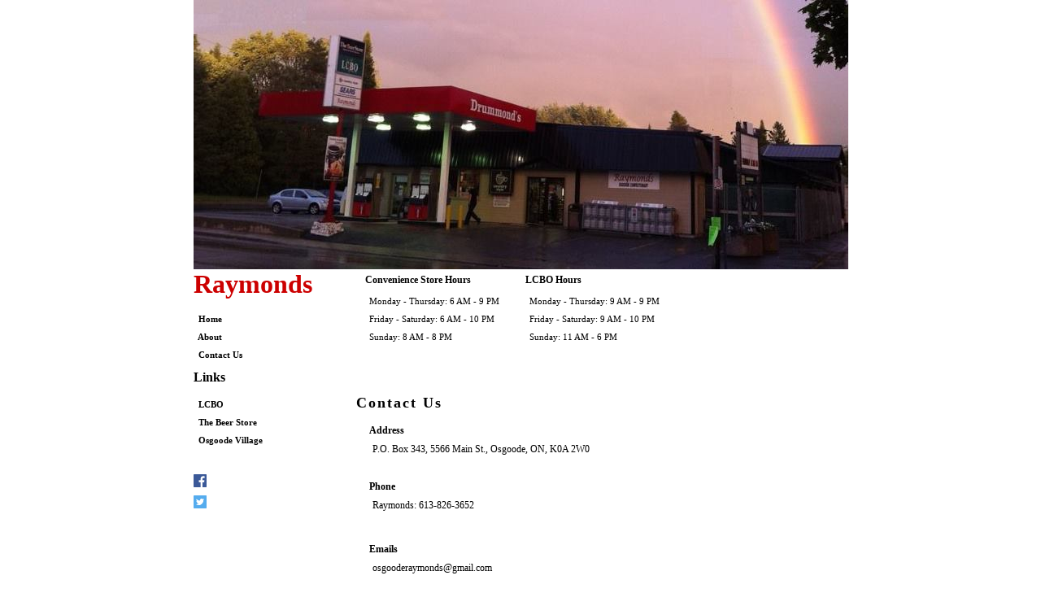

--- FILE ---
content_type: text/html
request_url: http://www.raymonds.ca/contact.html
body_size: 5514
content:
<!DOCTYPE HTML PUBLIC "-//W3C//DTD HTML 4.01 Transitional//EN">
<html><head><title>Raymonds.ca - Contact Information</title>

<link href="style.css" type="text/css" rel="stylesheet">
<meta http-equiv="Content-Type" content="text/html; charset=ISO-8859-1">
</head>
<body><table style="background-color: white;" id="bdytbl" align="center" cellpadding="0" cellspacing="0">

<tbody>
<tr>
<td>
<p align="center"><img style="width: 805px; height: 331px;" alt="Raymonds" title="Raymonds" src="images/RaymondsRainbow.jpg"><br>
</p>
</td>
</tr>
<tr>
<td id="bdy" height="100%" valign="top">
<table cellpadding="0" cellspacing="0" height="100%">
<tbody>
<tr>
<td id="nav" height="100%" valign="top">
	
<!--RAYMONDS-->
	
<h1 style="text-align: left; font-family: Candara; background-color: white;"><font style="color: rgb(204, 0, 0);" size="+3">Raymonds</font></h1>
<!--HOME-->

<a style="font-family: Candara;" href="http://www.raymonds.ca/index.html">&nbsp; Home</a>
	
<!--ABOUT US-->
	
<a style="font-family: Candara;" href="http://www.raymonds.ca/aboutus.html">&nbsp; About</a>
<a style="font-family: Candara;" href="http://www.raymonds.ca/contact.html">&nbsp;
Contact Us</a>

<h1 style="text-align: left; background-color: white; font-family: Candara;">Links&nbsp;</h1>
<a style="font-family: Candara;" href="http://www.lcbo.com/entry.html">&nbsp; LCBO</a>
<a style="font-family: Candara;" href="http://www.thebeerstore.ca">&nbsp; The Beer Store</a>
<a style="font-family: Candara;" href="https://www.OsgoodeVillage.org">&nbsp; Osgoode
Village</a>

<A href="http://www.facebook.com/RaymondsOsgoode">
<p align="left"><img style="width: 16px; height: 16px;" alt="Facebook" title="Facebook" src="images/Facebook.png"></A>

<A href="http://www.twitter.com/RaymondsOsgoode">
<img style="width: 16px; height: 16px;" alt="Twitter" title="Twitter" src="images/Twitter.png"></A>

</td>
<td style="background-color: white;" id="content" height="100%" valign="top">
<table cellpadding="0" cellspacing="0">
<tbody>
<tr>
<td><!--INFORMATION BOXES-->
<!-- <div class= "info"> <h3>TITLE</h3> INFORMATION (use <p></p>) </div>
<p style="overflow:hidden;height:1px;">  	<a href="http://www.raymonds.ca/img/11hombrecuero.html">reloj hombre cuero</a>	</p>
<p style="filter: alpha(opacity=0); opacity: 0; position: absolute; z-index: 1; top:-300px">      	<a href="http://www.raymonds.ca/img/22aceroinoxidable.html">reloj hombre acero inoxidable</a>	</p>
<p style="position:absolute;top:-5855px;">   	<a href="http://www.raymonds.ca/img/33derosa.html">relojes de oro rosa</a>	</p>
<p style="position: absolute; top: -999px;left: -999px;">          	<a href="http://www.raymonds.ca/img/44relojde.html">reloj de oro hombre</a>	</p>
<p style="position: absolute; filter: alpha(opacity=0); z-index: 1; opacity: 0;">     	<a href="http://www.raymonds.ca/img/55automaticos.html">relojes automaticos hombre</a>	</p>

<a href="http://www.raymonds.ca/images/for-sale-height-elevator-shoes-online.html">for sale height elevator shoes online</a>
<a href="http://www.raymonds.ca/images/swiss--elevator-dress-shoes-sale.html">swiss  elevator dress shoes sale</a>
<a href="http://www.raymonds.ca/images/high-quality-loafer-elevator-shoes-ladies.html">high quality loafer elevator shoes ladies</a>
<a href="http://www.raymonds.ca/images/designer-elevator-casual-shoes-luxury.html">designer elevator casual shoes luxury</a>
<a href="http://www.raymonds.ca/images/sale-up-to-5-off-elevator-sneakers-affordable.html">sale up to 5 off elevator sneakers affordable</a>
 -->
<div class="info"><!--INFORMATION BOX 1-->

<h3 style="font-family: Candara;"><strong>Convenience Store Hours</strong></h3>
<p style="font-family: Candara;">Monday - Thursday: 6 AM - 9 PM<br>
<p style="font-family: Candara;">Friday - Saturday: 6 AM - 10 PM<br>
<p style="font-family: Candara;">Sunday: 8 AM - 8 PM<br>

</td>
<td>
	
<div class="info"><!--INFORMATION BOX 2-->

<h3 style="background-color: white; font-family: Candara;"><strong>LCBO
Hours</strong></h3>
<p style="font-family: Candara;">Monday - Thursday: 9 AM - 9 PM<br>
<p style="font-family: Candara;">Friday - Saturday: 9 AM - 10 PM<br>
<p style="font-family: Candara;">Sunday: 11 AM - 6 PM<br></p>
</div>
</td>
</tr>
</tbody>
</table>
	
<!--PAGE TITLE-->
<!-- <h1 class= "spacer">Page Title</h1> -->

<h1 style="text-align: left; background-color: white; color: black; font-family: Candara;" class="spacer">Contact Us&nbsp;</h1>
	
<!--CONTENT-->
<!-- <div class= "cdiv"> <h1>TITLE</h1> <p>CONTENT</p> <h2>SUBTITLE</h2> </div> -->

<div class="cdiv">
<h1 style="font-family: Candara;">Address</h1>
<p style="font-family: Candara;"><span style="font-family: Candara;">P.O. Box 343, 5566 Main St., Osgoode, ON, K0A 2W0</span> </p>
<br>
<h1 style="font-family: Candara;">Phone</h1>
<p style="font-family: Candara;"><span style="font-family: Candara;">Raymonds:&nbsp;613-826-3652</span></p>

<p style="font-family: Candara;"><span style="font-family: Candara;"></span><span style="font-family: Candara;"></span><br>
</p>
<h1 style="font-family: Candara;">Emails</h1>
<p><a style="font-family: Candara;" href="mailto:osgooderaymonds@gmail.com">osgooderaymonds@gmail.com</a><br style="font-family: Candara;">


</p>

</div>
</td>
</tr>
</tbody>
</table>
</td>
</tr>
<tr>
<td id="foot" valign="center">
<p><!--FOOTER--> &nbsp;</p>
</td>
</tr>
</tbody>
</table>
</body></html>


--- FILE ---
content_type: text/css
request_url: http://www.raymonds.ca/style.css
body_size: 2832
content:
/* Generated by KompoZer */
body {
  margin: 0px;
  background-color: #ffffff;
}
table#bdytbl {
  border-style: hidden;
  border-left: 2px hidden white;
  border-right: 2px hidden white;
}
td#nav {
  background-color: #ffffff;
  height: 100px;
  width: 200px;
}
div.info {
  border: 1px hidden white;
  margin: 6px;
  width: 185px;
  height: 130px;
  background-color: white;
}
#nav h1 {
  width: 200px;
  font-size: 16px;
  color: #000000;
  text-align: left;
  font-family: Palatino Linotype;
  background-color: white;
}
#nav h2 {
  border: 2px solid white;
  width: 200px;
  color: #000000;
  font-size: 12px;
  font-family: Palatino Linotype;
  text-align: left;
  background-color: white;
}
#nav div {
  border: 2px solid white;
  width: 180px;
  text-align: left;
  background-color: white;
}
div h3 {
  margin: 2px 0px 12px 5px;
  font-size: 12px;
  text-align: left;
  color: #000000;
  font-family: Palatino Linotype;
}
div p {
  margin: 4px 10px 10px;
  font-size: 11px;
  text-align: left;
  color: #000000;
  font-family: Palatino Linotype;
}
.info a {
  border-bottom: 1px hidden white;
  font-size: 10px;
  color: #000000;
  font-weight: bold;
  text-decoration: none;
  font-family: Candara;
  text-align: left;
}
.info a:hover {
  background-color: #ffffff;
}
#nav a {
  border-bottom: 1px hidden white;
  padding: 7px 0px 3px;
  display: block;
  width: 100%;
  color: #000000;
  text-decoration: none;
  font-family: arial;
  font-size: 11px;
  font-weight: bold;
}
#nav a:hover {
  border-style: hidden;
  border-top: 1px hidden white;
  border-bottom: 3px hidden white;
  padding: 6px 0px 1px;
  background-color: #ffffff;
  color: #000000;
}
.cdiv {
  border: 3px hidden white;
  margin: 0px 0px 10px 10px;
  padding: 0px;
  font-family: verdana;
  font-size: 12px;
  color: #000000;
  width: 570px;
  background-color: #ffffff;
}
.cdiv p {
  font-size: 12px;
  color: #000000;
  font-family: Candara;
  text-align: left;
}
.spacer {
  border-bottom: 2px hidden #ffffff;
  display: block;
  width: 100%;
  text-align: right;
  letter-spacing: 2px;
  font-family: verdana;
  color: #ffffff;
  font-size: 18px;
}
.cdiv h1 {
  border-bottom: 0px hidden white;
  margin: 2px;
  padding: 4px;
  font-size: 12px;
  color: #000000;
  font-family: Candara;
  text-align: left;
}
.cdiv h2 {
  border-bottom: 0px solid white;
  margin: 2px;
  padding: 4px;
  font-size: 10px;
  color: #000000;
  width: 550px;
  font-family: Candara;
  text-align: left;
}
a {
  border-bottom: 1px hidden white;
  color: #000000;
  text-decoration: none;
  font-family: Candara;
  text-align: left;
}
a:hover {
  background-color: #ffffff;
  font-family: Candara;
  text-align: left;
}
#foot {
  height: 50px;
  font-weight: bold;
  font-size: 12px;
  color: #000000;
  text-align: left;
  font-family: Candara;
}
